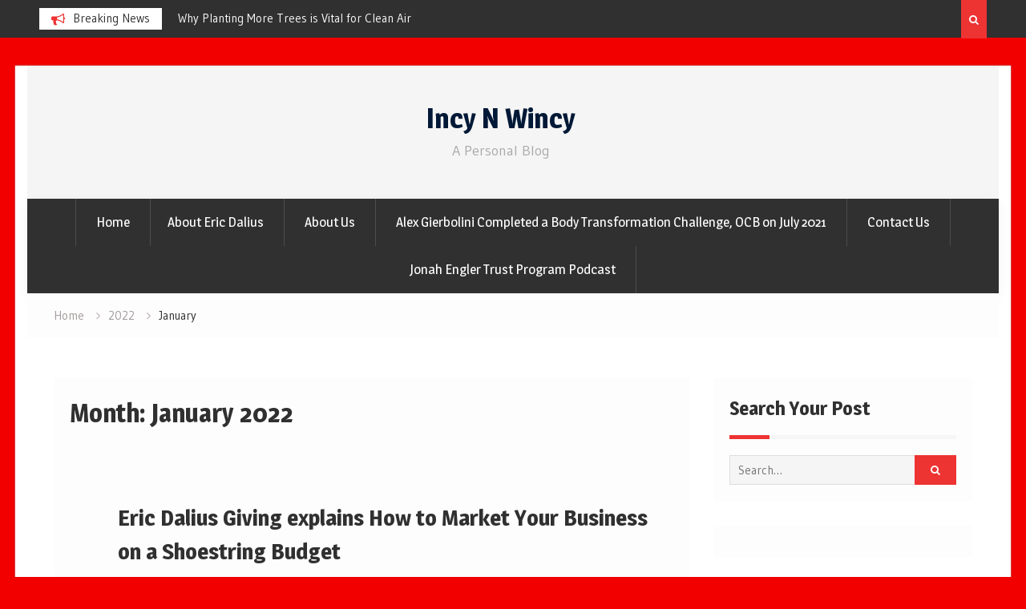

--- FILE ---
content_type: text/html; charset=UTF-8
request_url: https://incynwincy.com/2022/01/
body_size: 13000
content:
<!DOCTYPE html><html lang="en-US"><head>
			<meta charset="UTF-8">
		<meta name="viewport" content="width=device-width, initial-scale=1">
		<link rel="profile" href="http://gmpg.org/xfn/11">
		
<meta name='robots' content='noindex, follow' />

	<!-- This site is optimized with the Yoast SEO plugin v26.7 - https://yoast.com/wordpress/plugins/seo/ -->
	<title>January 2022 - Incy N Wincy</title>
	<meta property="og:locale" content="en_US" />
	<meta property="og:type" content="website" />
	<meta property="og:title" content="January 2022 - Incy N Wincy" />
	<meta property="og:url" content="https://incynwincy.com/2022/01/" />
	<meta property="og:site_name" content="Incy N Wincy" />
	<meta name="twitter:card" content="summary_large_image" />
	<script type="application/ld+json" class="yoast-schema-graph">{"@context":"https://schema.org","@graph":[{"@type":"CollectionPage","@id":"https://incynwincy.com/2022/01/","url":"https://incynwincy.com/2022/01/","name":"January 2022 - Incy N Wincy","isPartOf":{"@id":"https://incynwincy.com/#website"},"breadcrumb":{"@id":"https://incynwincy.com/2022/01/#breadcrumb"},"inLanguage":"en-US"},{"@type":"BreadcrumbList","@id":"https://incynwincy.com/2022/01/#breadcrumb","itemListElement":[{"@type":"ListItem","position":1,"name":"Home","item":"https://incynwincy.com/"},{"@type":"ListItem","position":2,"name":"Archives for January 2022"}]},{"@type":"WebSite","@id":"https://incynwincy.com/#website","url":"https://incynwincy.com/","name":"Incy N Wincy","description":"A Personal Blog","potentialAction":[{"@type":"SearchAction","target":{"@type":"EntryPoint","urlTemplate":"https://incynwincy.com/?s={search_term_string}"},"query-input":{"@type":"PropertyValueSpecification","valueRequired":true,"valueName":"search_term_string"}}],"inLanguage":"en-US"}]}</script>
	<!-- / Yoast SEO plugin. -->


<link rel='dns-prefetch' href='//www.googletagmanager.com' />
<link rel='dns-prefetch' href='//fonts.googleapis.com' />
<link rel='dns-prefetch' href='//pagead2.googlesyndication.com' />
<link rel="alternate" type="application/rss+xml" title="Incy N Wincy &raquo; Feed" href="https://incynwincy.com/feed/" />
<link rel="alternate" type="application/rss+xml" title="Incy N Wincy &raquo; Comments Feed" href="https://incynwincy.com/comments/feed/" />
<style id='wp-img-auto-sizes-contain-inline-css' type='text/css'>
img:is([sizes=auto i],[sizes^="auto," i]){contain-intrinsic-size:3000px 1500px}
/*# sourceURL=wp-img-auto-sizes-contain-inline-css */
</style>
<style id='wp-emoji-styles-inline-css' type='text/css'>

	img.wp-smiley, img.emoji {
		display: inline !important;
		border: none !important;
		box-shadow: none !important;
		height: 1em !important;
		width: 1em !important;
		margin: 0 0.07em !important;
		vertical-align: -0.1em !important;
		background: none !important;
		padding: 0 !important;
	}
/*# sourceURL=wp-emoji-styles-inline-css */
</style>
<style id='wp-block-library-inline-css' type='text/css'>
:root{--wp-block-synced-color:#7a00df;--wp-block-synced-color--rgb:122,0,223;--wp-bound-block-color:var(--wp-block-synced-color);--wp-editor-canvas-background:#ddd;--wp-admin-theme-color:#007cba;--wp-admin-theme-color--rgb:0,124,186;--wp-admin-theme-color-darker-10:#006ba1;--wp-admin-theme-color-darker-10--rgb:0,107,160.5;--wp-admin-theme-color-darker-20:#005a87;--wp-admin-theme-color-darker-20--rgb:0,90,135;--wp-admin-border-width-focus:2px}@media (min-resolution:192dpi){:root{--wp-admin-border-width-focus:1.5px}}.wp-element-button{cursor:pointer}:root .has-very-light-gray-background-color{background-color:#eee}:root .has-very-dark-gray-background-color{background-color:#313131}:root .has-very-light-gray-color{color:#eee}:root .has-very-dark-gray-color{color:#313131}:root .has-vivid-green-cyan-to-vivid-cyan-blue-gradient-background{background:linear-gradient(135deg,#00d084,#0693e3)}:root .has-purple-crush-gradient-background{background:linear-gradient(135deg,#34e2e4,#4721fb 50%,#ab1dfe)}:root .has-hazy-dawn-gradient-background{background:linear-gradient(135deg,#faaca8,#dad0ec)}:root .has-subdued-olive-gradient-background{background:linear-gradient(135deg,#fafae1,#67a671)}:root .has-atomic-cream-gradient-background{background:linear-gradient(135deg,#fdd79a,#004a59)}:root .has-nightshade-gradient-background{background:linear-gradient(135deg,#330968,#31cdcf)}:root .has-midnight-gradient-background{background:linear-gradient(135deg,#020381,#2874fc)}:root{--wp--preset--font-size--normal:16px;--wp--preset--font-size--huge:42px}.has-regular-font-size{font-size:1em}.has-larger-font-size{font-size:2.625em}.has-normal-font-size{font-size:var(--wp--preset--font-size--normal)}.has-huge-font-size{font-size:var(--wp--preset--font-size--huge)}.has-text-align-center{text-align:center}.has-text-align-left{text-align:left}.has-text-align-right{text-align:right}.has-fit-text{white-space:nowrap!important}#end-resizable-editor-section{display:none}.aligncenter{clear:both}.items-justified-left{justify-content:flex-start}.items-justified-center{justify-content:center}.items-justified-right{justify-content:flex-end}.items-justified-space-between{justify-content:space-between}.screen-reader-text{border:0;clip-path:inset(50%);height:1px;margin:-1px;overflow:hidden;padding:0;position:absolute;width:1px;word-wrap:normal!important}.screen-reader-text:focus{background-color:#ddd;clip-path:none;color:#444;display:block;font-size:1em;height:auto;left:5px;line-height:normal;padding:15px 23px 14px;text-decoration:none;top:5px;width:auto;z-index:100000}html :where(.has-border-color){border-style:solid}html :where([style*=border-top-color]){border-top-style:solid}html :where([style*=border-right-color]){border-right-style:solid}html :where([style*=border-bottom-color]){border-bottom-style:solid}html :where([style*=border-left-color]){border-left-style:solid}html :where([style*=border-width]){border-style:solid}html :where([style*=border-top-width]){border-top-style:solid}html :where([style*=border-right-width]){border-right-style:solid}html :where([style*=border-bottom-width]){border-bottom-style:solid}html :where([style*=border-left-width]){border-left-style:solid}html :where(img[class*=wp-image-]){height:auto;max-width:100%}:where(figure){margin:0 0 1em}html :where(.is-position-sticky){--wp-admin--admin-bar--position-offset:var(--wp-admin--admin-bar--height,0px)}@media screen and (max-width:600px){html :where(.is-position-sticky){--wp-admin--admin-bar--position-offset:0px}}

/*# sourceURL=wp-block-library-inline-css */
</style><style id='wp-block-heading-inline-css' type='text/css'>
h1:where(.wp-block-heading).has-background,h2:where(.wp-block-heading).has-background,h3:where(.wp-block-heading).has-background,h4:where(.wp-block-heading).has-background,h5:where(.wp-block-heading).has-background,h6:where(.wp-block-heading).has-background{padding:1.25em 2.375em}h1.has-text-align-left[style*=writing-mode]:where([style*=vertical-lr]),h1.has-text-align-right[style*=writing-mode]:where([style*=vertical-rl]),h2.has-text-align-left[style*=writing-mode]:where([style*=vertical-lr]),h2.has-text-align-right[style*=writing-mode]:where([style*=vertical-rl]),h3.has-text-align-left[style*=writing-mode]:where([style*=vertical-lr]),h3.has-text-align-right[style*=writing-mode]:where([style*=vertical-rl]),h4.has-text-align-left[style*=writing-mode]:where([style*=vertical-lr]),h4.has-text-align-right[style*=writing-mode]:where([style*=vertical-rl]),h5.has-text-align-left[style*=writing-mode]:where([style*=vertical-lr]),h5.has-text-align-right[style*=writing-mode]:where([style*=vertical-rl]),h6.has-text-align-left[style*=writing-mode]:where([style*=vertical-lr]),h6.has-text-align-right[style*=writing-mode]:where([style*=vertical-rl]){rotate:180deg}
/*# sourceURL=https://incynwincy.com/wp-includes/blocks/heading/style.min.css */
</style>
<style id='wp-block-list-inline-css' type='text/css'>
ol,ul{box-sizing:border-box}:root :where(.wp-block-list.has-background){padding:1.25em 2.375em}
/*# sourceURL=https://incynwincy.com/wp-includes/blocks/list/style.min.css */
</style>
<style id='wp-block-group-inline-css' type='text/css'>
.wp-block-group{box-sizing:border-box}:where(.wp-block-group.wp-block-group-is-layout-constrained){position:relative}
/*# sourceURL=https://incynwincy.com/wp-includes/blocks/group/style.min.css */
</style>
<style id='wp-block-paragraph-inline-css' type='text/css'>
.is-small-text{font-size:.875em}.is-regular-text{font-size:1em}.is-large-text{font-size:2.25em}.is-larger-text{font-size:3em}.has-drop-cap:not(:focus):first-letter{float:left;font-size:8.4em;font-style:normal;font-weight:100;line-height:.68;margin:.05em .1em 0 0;text-transform:uppercase}body.rtl .has-drop-cap:not(:focus):first-letter{float:none;margin-left:.1em}p.has-drop-cap.has-background{overflow:hidden}:root :where(p.has-background){padding:1.25em 2.375em}:where(p.has-text-color:not(.has-link-color)) a{color:inherit}p.has-text-align-left[style*="writing-mode:vertical-lr"],p.has-text-align-right[style*="writing-mode:vertical-rl"]{rotate:180deg}
/*# sourceURL=https://incynwincy.com/wp-includes/blocks/paragraph/style.min.css */
</style>
<style id='global-styles-inline-css' type='text/css'>
:root{--wp--preset--aspect-ratio--square: 1;--wp--preset--aspect-ratio--4-3: 4/3;--wp--preset--aspect-ratio--3-4: 3/4;--wp--preset--aspect-ratio--3-2: 3/2;--wp--preset--aspect-ratio--2-3: 2/3;--wp--preset--aspect-ratio--16-9: 16/9;--wp--preset--aspect-ratio--9-16: 9/16;--wp--preset--color--black: #000000;--wp--preset--color--cyan-bluish-gray: #abb8c3;--wp--preset--color--white: #ffffff;--wp--preset--color--pale-pink: #f78da7;--wp--preset--color--vivid-red: #cf2e2e;--wp--preset--color--luminous-vivid-orange: #ff6900;--wp--preset--color--luminous-vivid-amber: #fcb900;--wp--preset--color--light-green-cyan: #7bdcb5;--wp--preset--color--vivid-green-cyan: #00d084;--wp--preset--color--pale-cyan-blue: #8ed1fc;--wp--preset--color--vivid-cyan-blue: #0693e3;--wp--preset--color--vivid-purple: #9b51e0;--wp--preset--gradient--vivid-cyan-blue-to-vivid-purple: linear-gradient(135deg,rgb(6,147,227) 0%,rgb(155,81,224) 100%);--wp--preset--gradient--light-green-cyan-to-vivid-green-cyan: linear-gradient(135deg,rgb(122,220,180) 0%,rgb(0,208,130) 100%);--wp--preset--gradient--luminous-vivid-amber-to-luminous-vivid-orange: linear-gradient(135deg,rgb(252,185,0) 0%,rgb(255,105,0) 100%);--wp--preset--gradient--luminous-vivid-orange-to-vivid-red: linear-gradient(135deg,rgb(255,105,0) 0%,rgb(207,46,46) 100%);--wp--preset--gradient--very-light-gray-to-cyan-bluish-gray: linear-gradient(135deg,rgb(238,238,238) 0%,rgb(169,184,195) 100%);--wp--preset--gradient--cool-to-warm-spectrum: linear-gradient(135deg,rgb(74,234,220) 0%,rgb(151,120,209) 20%,rgb(207,42,186) 40%,rgb(238,44,130) 60%,rgb(251,105,98) 80%,rgb(254,248,76) 100%);--wp--preset--gradient--blush-light-purple: linear-gradient(135deg,rgb(255,206,236) 0%,rgb(152,150,240) 100%);--wp--preset--gradient--blush-bordeaux: linear-gradient(135deg,rgb(254,205,165) 0%,rgb(254,45,45) 50%,rgb(107,0,62) 100%);--wp--preset--gradient--luminous-dusk: linear-gradient(135deg,rgb(255,203,112) 0%,rgb(199,81,192) 50%,rgb(65,88,208) 100%);--wp--preset--gradient--pale-ocean: linear-gradient(135deg,rgb(255,245,203) 0%,rgb(182,227,212) 50%,rgb(51,167,181) 100%);--wp--preset--gradient--electric-grass: linear-gradient(135deg,rgb(202,248,128) 0%,rgb(113,206,126) 100%);--wp--preset--gradient--midnight: linear-gradient(135deg,rgb(2,3,129) 0%,rgb(40,116,252) 100%);--wp--preset--font-size--small: 13px;--wp--preset--font-size--medium: 20px;--wp--preset--font-size--large: 36px;--wp--preset--font-size--x-large: 42px;--wp--preset--spacing--20: 0.44rem;--wp--preset--spacing--30: 0.67rem;--wp--preset--spacing--40: 1rem;--wp--preset--spacing--50: 1.5rem;--wp--preset--spacing--60: 2.25rem;--wp--preset--spacing--70: 3.38rem;--wp--preset--spacing--80: 5.06rem;--wp--preset--shadow--natural: 6px 6px 9px rgba(0, 0, 0, 0.2);--wp--preset--shadow--deep: 12px 12px 50px rgba(0, 0, 0, 0.4);--wp--preset--shadow--sharp: 6px 6px 0px rgba(0, 0, 0, 0.2);--wp--preset--shadow--outlined: 6px 6px 0px -3px rgb(255, 255, 255), 6px 6px rgb(0, 0, 0);--wp--preset--shadow--crisp: 6px 6px 0px rgb(0, 0, 0);}:where(.is-layout-flex){gap: 0.5em;}:where(.is-layout-grid){gap: 0.5em;}body .is-layout-flex{display: flex;}.is-layout-flex{flex-wrap: wrap;align-items: center;}.is-layout-flex > :is(*, div){margin: 0;}body .is-layout-grid{display: grid;}.is-layout-grid > :is(*, div){margin: 0;}:where(.wp-block-columns.is-layout-flex){gap: 2em;}:where(.wp-block-columns.is-layout-grid){gap: 2em;}:where(.wp-block-post-template.is-layout-flex){gap: 1.25em;}:where(.wp-block-post-template.is-layout-grid){gap: 1.25em;}.has-black-color{color: var(--wp--preset--color--black) !important;}.has-cyan-bluish-gray-color{color: var(--wp--preset--color--cyan-bluish-gray) !important;}.has-white-color{color: var(--wp--preset--color--white) !important;}.has-pale-pink-color{color: var(--wp--preset--color--pale-pink) !important;}.has-vivid-red-color{color: var(--wp--preset--color--vivid-red) !important;}.has-luminous-vivid-orange-color{color: var(--wp--preset--color--luminous-vivid-orange) !important;}.has-luminous-vivid-amber-color{color: var(--wp--preset--color--luminous-vivid-amber) !important;}.has-light-green-cyan-color{color: var(--wp--preset--color--light-green-cyan) !important;}.has-vivid-green-cyan-color{color: var(--wp--preset--color--vivid-green-cyan) !important;}.has-pale-cyan-blue-color{color: var(--wp--preset--color--pale-cyan-blue) !important;}.has-vivid-cyan-blue-color{color: var(--wp--preset--color--vivid-cyan-blue) !important;}.has-vivid-purple-color{color: var(--wp--preset--color--vivid-purple) !important;}.has-black-background-color{background-color: var(--wp--preset--color--black) !important;}.has-cyan-bluish-gray-background-color{background-color: var(--wp--preset--color--cyan-bluish-gray) !important;}.has-white-background-color{background-color: var(--wp--preset--color--white) !important;}.has-pale-pink-background-color{background-color: var(--wp--preset--color--pale-pink) !important;}.has-vivid-red-background-color{background-color: var(--wp--preset--color--vivid-red) !important;}.has-luminous-vivid-orange-background-color{background-color: var(--wp--preset--color--luminous-vivid-orange) !important;}.has-luminous-vivid-amber-background-color{background-color: var(--wp--preset--color--luminous-vivid-amber) !important;}.has-light-green-cyan-background-color{background-color: var(--wp--preset--color--light-green-cyan) !important;}.has-vivid-green-cyan-background-color{background-color: var(--wp--preset--color--vivid-green-cyan) !important;}.has-pale-cyan-blue-background-color{background-color: var(--wp--preset--color--pale-cyan-blue) !important;}.has-vivid-cyan-blue-background-color{background-color: var(--wp--preset--color--vivid-cyan-blue) !important;}.has-vivid-purple-background-color{background-color: var(--wp--preset--color--vivid-purple) !important;}.has-black-border-color{border-color: var(--wp--preset--color--black) !important;}.has-cyan-bluish-gray-border-color{border-color: var(--wp--preset--color--cyan-bluish-gray) !important;}.has-white-border-color{border-color: var(--wp--preset--color--white) !important;}.has-pale-pink-border-color{border-color: var(--wp--preset--color--pale-pink) !important;}.has-vivid-red-border-color{border-color: var(--wp--preset--color--vivid-red) !important;}.has-luminous-vivid-orange-border-color{border-color: var(--wp--preset--color--luminous-vivid-orange) !important;}.has-luminous-vivid-amber-border-color{border-color: var(--wp--preset--color--luminous-vivid-amber) !important;}.has-light-green-cyan-border-color{border-color: var(--wp--preset--color--light-green-cyan) !important;}.has-vivid-green-cyan-border-color{border-color: var(--wp--preset--color--vivid-green-cyan) !important;}.has-pale-cyan-blue-border-color{border-color: var(--wp--preset--color--pale-cyan-blue) !important;}.has-vivid-cyan-blue-border-color{border-color: var(--wp--preset--color--vivid-cyan-blue) !important;}.has-vivid-purple-border-color{border-color: var(--wp--preset--color--vivid-purple) !important;}.has-vivid-cyan-blue-to-vivid-purple-gradient-background{background: var(--wp--preset--gradient--vivid-cyan-blue-to-vivid-purple) !important;}.has-light-green-cyan-to-vivid-green-cyan-gradient-background{background: var(--wp--preset--gradient--light-green-cyan-to-vivid-green-cyan) !important;}.has-luminous-vivid-amber-to-luminous-vivid-orange-gradient-background{background: var(--wp--preset--gradient--luminous-vivid-amber-to-luminous-vivid-orange) !important;}.has-luminous-vivid-orange-to-vivid-red-gradient-background{background: var(--wp--preset--gradient--luminous-vivid-orange-to-vivid-red) !important;}.has-very-light-gray-to-cyan-bluish-gray-gradient-background{background: var(--wp--preset--gradient--very-light-gray-to-cyan-bluish-gray) !important;}.has-cool-to-warm-spectrum-gradient-background{background: var(--wp--preset--gradient--cool-to-warm-spectrum) !important;}.has-blush-light-purple-gradient-background{background: var(--wp--preset--gradient--blush-light-purple) !important;}.has-blush-bordeaux-gradient-background{background: var(--wp--preset--gradient--blush-bordeaux) !important;}.has-luminous-dusk-gradient-background{background: var(--wp--preset--gradient--luminous-dusk) !important;}.has-pale-ocean-gradient-background{background: var(--wp--preset--gradient--pale-ocean) !important;}.has-electric-grass-gradient-background{background: var(--wp--preset--gradient--electric-grass) !important;}.has-midnight-gradient-background{background: var(--wp--preset--gradient--midnight) !important;}.has-small-font-size{font-size: var(--wp--preset--font-size--small) !important;}.has-medium-font-size{font-size: var(--wp--preset--font-size--medium) !important;}.has-large-font-size{font-size: var(--wp--preset--font-size--large) !important;}.has-x-large-font-size{font-size: var(--wp--preset--font-size--x-large) !important;}
/*# sourceURL=global-styles-inline-css */
</style>
<style id='core-block-supports-inline-css' type='text/css'>
.wp-container-core-group-is-layout-17aaff53{flex-direction:column;align-items:center;justify-content:flex-end;}
/*# sourceURL=core-block-supports-inline-css */
</style>

<style id='classic-theme-styles-inline-css' type='text/css'>
/*! This file is auto-generated */
.wp-block-button__link{color:#fff;background-color:#32373c;border-radius:9999px;box-shadow:none;text-decoration:none;padding:calc(.667em + 2px) calc(1.333em + 2px);font-size:1.125em}.wp-block-file__button{background:#32373c;color:#fff;text-decoration:none}
/*# sourceURL=/wp-includes/css/classic-themes.min.css */
</style>
<link rel='stylesheet' id='font-awesome-css' href='https://incynwincy.com/wp-content/themes/magazine-point/vendors/font-awesome/css/font-awesome.min.css?ver=4.7.0' type='text/css' media='all' />
<link rel='stylesheet' id='magazine-point-google-fonts-css' href='https://fonts.googleapis.com/css?family=Magra%3A400%2C700%7CGudea%3A100%2C400%2C500%2C600&#038;subset=latin%2Clatin-ext' type='text/css' media='all' />
<link rel='stylesheet' id='jquery-sidr-css' href='https://incynwincy.com/wp-content/themes/magazine-point/vendors/sidr/css/jquery.sidr.dark.min.css?ver=2.2.1' type='text/css' media='all' />
<link rel='stylesheet' id='jquery-slick-css' href='https://incynwincy.com/wp-content/themes/magazine-point/vendors/slick/slick.min.css?ver=1.5.9' type='text/css' media='all' />
<link rel='stylesheet' id='magazine-point-style-css' href='https://incynwincy.com/wp-content/themes/magazine-point/style.css?ver=2.0.2' type='text/css' media='all' />
<script type="text/javascript" src="https://incynwincy.com/wp-includes/js/jquery/jquery.min.js?ver=3.7.1" id="jquery-core-js"></script>
<script type="text/javascript" src="https://incynwincy.com/wp-includes/js/jquery/jquery-migrate.min.js?ver=3.4.1" id="jquery-migrate-js"></script>

<!-- Google tag (gtag.js) snippet added by Site Kit -->
<!-- Google Analytics snippet added by Site Kit -->
<script type="text/javascript" src="https://www.googletagmanager.com/gtag/js?id=G-VGH2W0H1XY" id="google_gtagjs-js" async></script>
<script type="text/javascript" id="google_gtagjs-js-after">
/* <![CDATA[ */
window.dataLayer = window.dataLayer || [];function gtag(){dataLayer.push(arguments);}
gtag("set","linker",{"domains":["incynwincy.com"]});
gtag("js", new Date());
gtag("set", "developer_id.dZTNiMT", true);
gtag("config", "G-VGH2W0H1XY");
//# sourceURL=google_gtagjs-js-after
/* ]]> */
</script>
<link rel="https://api.w.org/" href="https://incynwincy.com/wp-json/" /><link rel="EditURI" type="application/rsd+xml" title="RSD" href="https://incynwincy.com/xmlrpc.php?rsd" />
<meta name="generator" content="WordPress 6.9" />
<meta name="generator" content="Site Kit by Google 1.170.0" />
<!-- Google AdSense meta tags added by Site Kit -->
<meta name="google-adsense-platform-account" content="ca-host-pub-2644536267352236">
<meta name="google-adsense-platform-domain" content="sitekit.withgoogle.com">
<!-- End Google AdSense meta tags added by Site Kit -->
<style type="text/css" id="custom-background-css">
body.custom-background { background-color: #f20000; }
</style>
	
<!-- Google AdSense snippet added by Site Kit -->
<script type="text/javascript" async="async" src="https://pagead2.googlesyndication.com/pagead/js/adsbygoogle.js?client=ca-pub-3951450371753723&amp;host=ca-host-pub-2644536267352236" crossorigin="anonymous"></script>

<!-- End Google AdSense snippet added by Site Kit -->
<link rel="icon" href="https://incynwincy.com/wp-content/uploads/2019/11/cropped-cropped-family-2789668_960_720-1-32x32.png" sizes="32x32" />
<link rel="icon" href="https://incynwincy.com/wp-content/uploads/2019/11/cropped-cropped-family-2789668_960_720-1-192x192.png" sizes="192x192" />
<link rel="apple-touch-icon" href="https://incynwincy.com/wp-content/uploads/2019/11/cropped-cropped-family-2789668_960_720-1-180x180.png" />
<meta name="msapplication-TileImage" content="https://incynwincy.com/wp-content/uploads/2019/11/cropped-cropped-family-2789668_960_720-1-270x270.png" />
	<script async src="https://pagead2.googlesyndication.com/pagead/js/adsbygoogle.js?client=ca-pub-3951450371753723"
     crossorigin="anonymous"></script>
</head>

<body class="archive date custom-background wp-theme-magazine-point site-layout-boxed global-layout-right-sidebar header-ads-disabled">

			<div id="tophead">
			<div class="container">
				
		<div class="top-news">
							<span class="top-news-title">Breaking News</span>
													<div id="notice-ticker">
					<div class="notice-inner-wrap">
						<div class="breaking-news-list">
															<div><a href="https://incynwincy.com/why-trees-are-natures-air-purifiers/">Why Trees Are Nature&#8217;s Air Purifiers</a></div>
															<div><a href="https://incynwincy.com/why-planting-more-trees-is-vital-for-clean-air/">Why Planting More Trees is Vital for Clean Air</a></div>
															<div><a href="https://incynwincy.com/the-urgency-of-planting-more-trees-for-cleaner-air-and-a-healthier-future/">The Urgency of Planting More Trees for Cleaner Air and a Healthier Future</a></div>
															<div><a href="https://incynwincy.com/the-top-10-trees-that-are-best-at-filtering-the-air/">The Top 10 Trees That Are Best at Filtering the Air</a></div>
																				</div><!-- .breaking-news-list -->
					</div> <!-- .notice-inner-wrap -->
				</div><!-- #notice-ticker -->

			
		</div> <!--.top-news -->
						<div class="right-tophead">
											<div class="header-search-box">
							<a href="#" class="search-icon"><i class="fa fa-search"></i></a>
							<div class="search-box-wrap">
								<form role="search" method="get" class="search-form" action="https://incynwincy.com/">
			<label>
			<span class="screen-reader-text">Search for:</span>
			<input type="search" class="search-field" placeholder="Search&hellip;" value="" name="s" title="Search for:" />
			</label>
			<input type="submit" class="search-submit" value="&#xf002;" /></form>							</div>
						</div> <!-- .header-search-box -->
					
									</div><!-- .right-head -->
			</div> <!-- .container -->
		</div><!--  #tophead -->
		<div id="page" class="hfeed site"><a class="skip-link screen-reader-text" href="#content">Skip to content</a>		<a id="mobile-trigger" href="#mob-menu"><i class="fa fa-list-ul" aria-hidden="true"></i></a>
		<div id="mob-menu">
			<ul><li><a href="https://incynwincy.com/">Home</a></li><li class="page_item page-item-1043"><a href="https://incynwincy.com/eric-dalius-a-true-visionary-and-performer-with-a-heart-of-gold/">About Eric Dalius</a></li>
<li class="page_item page-item-11"><a href="https://incynwincy.com/about-us-incy-n-wincy-a-personal-blog/">About Us</a></li>
<li class="page_item page-item-1511"><a href="https://incynwincy.com/alex-gierbolini-completed-a-body-transformation-challenge-ocb-on-july-2021/">Alex Gierbolini Completed a Body Transformation Challenge, OCB on July 2021</a></li>
<li class="page_item page-item-13"><a href="https://incynwincy.com/contact-us-incy-n-wincy/">Contact Us</a></li>
<li class="page_item page-item-1500"><a href="https://incynwincy.com/jonah-engler-trust-program-podcast/">Jonah Engler Trust Program Podcast</a></li>
</ul>		</div>
		
	<header id="masthead" class="site-header" role="banner"><div class="container">				<div class="site-branding">

			
						
							<div id="site-identity">
																		<p class="site-title"><a href="https://incynwincy.com/" rel="home">Incy N Wincy</a></p>
											
											<p class="site-description">A Personal Blog</p>
									</div><!-- #site-identity -->
			
		</div><!-- .site-branding -->
				</div><!-- .container --></header><!-- #masthead -->		<div id="main-nav" class="clear-fix main-nav">
			<div class="container">
			<nav id="site-navigation" class="main-navigation" role="navigation">
				<div class="wrap-menu-content">
					<ul><li><a href="https://incynwincy.com/">Home</a></li><li class="page_item page-item-1043"><a href="https://incynwincy.com/eric-dalius-a-true-visionary-and-performer-with-a-heart-of-gold/">About Eric Dalius</a></li>
<li class="page_item page-item-11"><a href="https://incynwincy.com/about-us-incy-n-wincy-a-personal-blog/">About Us</a></li>
<li class="page_item page-item-1511"><a href="https://incynwincy.com/alex-gierbolini-completed-a-body-transformation-challenge-ocb-on-july-2021/">Alex Gierbolini Completed a Body Transformation Challenge, OCB on July 2021</a></li>
<li class="page_item page-item-13"><a href="https://incynwincy.com/contact-us-incy-n-wincy/">Contact Us</a></li>
<li class="page_item page-item-1500"><a href="https://incynwincy.com/jonah-engler-trust-program-podcast/">Jonah Engler Trust Program Podcast</a></li>
</ul>				</div><!-- .wrap-menu-content -->
			</nav><!-- #site-navigation -->
			</div><!-- .container -->
		</div><!-- #main-nav -->
			<div id="breadcrumb"><div class="container"><div role="navigation" aria-label="Breadcrumbs" class="breadcrumb-trail breadcrumbs" itemprop="breadcrumb"><ul class="trail-items" itemscope itemtype="http://schema.org/BreadcrumbList"><meta name="numberOfItems" content="3" /><meta name="itemListOrder" content="Ascending" /><li itemprop="itemListElement" itemscope itemtype="http://schema.org/ListItem" class="trail-item trail-begin"><a href="https://incynwincy.com/" rel="home" itemprop="item"><span itemprop="name">Home</span></a><meta itemprop="position" content="1" /></li><li itemprop="itemListElement" itemscope itemtype="http://schema.org/ListItem" class="trail-item"><a href="https://incynwincy.com/2022/" itemprop="item"><span itemprop="name">2022</span></a><meta itemprop="position" content="2" /></li><li itemprop="itemListElement" itemscope itemtype="http://schema.org/ListItem" class="trail-item trail-end"><span itemprop="item"><span itemprop="name">January</span></span><meta itemprop="position" content="3" /></li></ul></div></div><!-- .container --></div><!-- #breadcrumb -->		<div id="content" class="site-content">
				    <div class="container">
		    <div class="inner-wrapper">
		    	
	<div id="primary" class="content-area">
		<main id="main" class="site-main" role="main">

		
			<header class="page-header">
				<h1 class="page-title">Month: <span>January 2022</span></h1>			</header><!-- .page-header -->

						
				
<article id="post-1485" class="post-1485 post type-post status-publish format-standard hentry category-eric-dalius-giving tag-eric-dalius-giving">
		
	<div class="article-wrapper img-aligncenter">
		<header class="entry-header">
			<h2 class="entry-title"><a href="https://incynwincy.com/eric-dalius-giving-explains-how-to-market-your-business-on-a-shoestring-budget/" rel="bookmark">Eric Dalius Giving explains How to Market Your Business on a Shoestring Budget</a></h2>						<div class="entry-meta">
				<span class="posted-on"><a href="https://incynwincy.com/eric-dalius-giving-explains-how-to-market-your-business-on-a-shoestring-budget/" rel="bookmark"><time class="entry-date published" datetime="2022-01-22T15:53:40+05:30">January 22, 2022</time><time class="updated" datetime="2022-01-22T15:53:42+05:30">January 22, 2022</time></a></span><span class="byline"> <span class="author vcard"><a class="url fn n" href="https://incynwincy.com/author/admin/">admin</a></span></span><span class="cat-links"><a href="https://incynwincy.com/category/eric-dalius-giving/" rel="category tag">Eric Dalius Giving</a></span>			</div>
					</header><!-- .entry-header -->

		<div class="entry-content">
			
							<p>I was the first person in the room to claim my free ticket when I saw &#8220;marketing on a shoestring budget&#8221; in the newspaper&#8217;s event listing page says Eric Dalius Giving. My small business, which is still incredibly young, really&hellip;</p>
					</div><!-- .entry-content -->

		<footer class="entry-footer entry-meta">
			<span class="tags-links"><a href="https://incynwincy.com/tag/eric-dalius-giving/" rel="tag">Eric Dalius Giving</a></span>		</footer><!-- .entry-footer -->
	</div> <!-- .article-wrapper -->
</article><!-- #post-## -->

			
				
<article id="post-1482" class="post-1482 post type-post status-publish format-standard hentry category-michael-osland tag-michael-osland">
		
	<div class="article-wrapper img-aligncenter">
		<header class="entry-header">
			<h2 class="entry-title"><a href="https://incynwincy.com/michael-osland-the-health-dangers-of-steroid-use-and-why-you-should-avoid-them-at-all-costs/" rel="bookmark">Michael Osland- The Health Dangers Of Steroid Use And Why You Should Avoid Them At All Costs!</a></h2>						<div class="entry-meta">
				<span class="posted-on"><a href="https://incynwincy.com/michael-osland-the-health-dangers-of-steroid-use-and-why-you-should-avoid-them-at-all-costs/" rel="bookmark"><time class="entry-date published" datetime="2022-01-18T20:29:25+05:30">January 18, 2022</time><time class="updated" datetime="2022-01-18T20:29:28+05:30">January 18, 2022</time></a></span><span class="byline"> <span class="author vcard"><a class="url fn n" href="https://incynwincy.com/author/admin/">admin</a></span></span><span class="cat-links"><a href="https://incynwincy.com/category/michael-osland/" rel="category tag">Michael Osland</a></span>			</div>
					</header><!-- .entry-header -->

		<div class="entry-content">
			
							<p>When I was a young man, I had the typical mindset of all male teens and thought that by adding muscle and changing my physique it would automatically bring me success with women explains Michael Osland. Today we live in&hellip;</p>
					</div><!-- .entry-content -->

		<footer class="entry-footer entry-meta">
			<span class="tags-links"><a href="https://incynwincy.com/tag/michael-osland/" rel="tag">Michael Osland</a></span>		</footer><!-- .entry-footer -->
	</div> <!-- .article-wrapper -->
</article><!-- #post-## -->

			
				
<article id="post-1479" class="post-1479 post type-post status-publish format-standard hentry category-michael-osland tag-michael-osland">
		
	<div class="article-wrapper img-aligncenter">
		<header class="entry-header">
			<h2 class="entry-title"><a href="https://incynwincy.com/michael-osland-whats-going-on-with-terry-crews-and-his-workout-routine/" rel="bookmark">Michael Osland- What&#8217;s Going On With Terry Crews And His Workout Routine!</a></h2>						<div class="entry-meta">
				<span class="posted-on"><a href="https://incynwincy.com/michael-osland-whats-going-on-with-terry-crews-and-his-workout-routine/" rel="bookmark"><time class="entry-date published" datetime="2022-01-18T20:21:01+05:30">January 18, 2022</time><time class="updated" datetime="2022-01-18T20:21:04+05:30">January 18, 2022</time></a></span><span class="byline"> <span class="author vcard"><a class="url fn n" href="https://incynwincy.com/author/admin/">admin</a></span></span><span class="cat-links"><a href="https://incynwincy.com/category/michael-osland/" rel="category tag">Michael Osland</a></span>			</div>
					</header><!-- .entry-header -->

		<div class="entry-content">
			
							<p>What&#8217;s Going On With Terry Crews And His Workout Routine? Has Terry Lost Weight? Guys! We are so excited to share some of the latest news with you! If you follow Terry Crews on Instagram, you might see that he&hellip;</p>
					</div><!-- .entry-content -->

		<footer class="entry-footer entry-meta">
			<span class="tags-links"><a href="https://incynwincy.com/tag/michael-osland/" rel="tag">Michael Osland</a></span>		</footer><!-- .entry-footer -->
	</div> <!-- .article-wrapper -->
</article><!-- #post-## -->

			
		
		
		</main><!-- #main -->
	</div><!-- #primary -->


<div id="sidebar-primary" class="widget-area sidebar" role="complementary">
	<div class="sidebar-widget-wrapper">
					<aside id="search-2" class="widget widget_search"><h2 class="widget-title">Search Your Post</h2><form role="search" method="get" class="search-form" action="https://incynwincy.com/">
			<label>
			<span class="screen-reader-text">Search for:</span>
			<input type="search" class="search-field" placeholder="Search&hellip;" value="" name="s" title="Search for:" />
			</label>
			<input type="submit" class="search-submit" value="&#xf002;" /></form></aside><aside id="block-3" class="widget widget_block">
<div class="wp-block-group is-vertical is-content-justification-center is-layout-flex wp-container-core-group-is-layout-17aaff53 wp-block-group-is-layout-flex"></div>
</aside>
		<aside id="recent-posts-2" class="widget widget_recent_entries">
		<h2 class="widget-title">Recent Posts</h2>
		<ul>
											<li>
					<a href="https://incynwincy.com/why-trees-are-natures-air-purifiers/">Why Trees Are Nature&#8217;s Air Purifiers</a>
									</li>
											<li>
					<a href="https://incynwincy.com/why-planting-more-trees-is-vital-for-clean-air/">Why Planting More Trees is Vital for Clean Air</a>
									</li>
											<li>
					<a href="https://incynwincy.com/the-urgency-of-planting-more-trees-for-cleaner-air-and-a-healthier-future/">The Urgency of Planting More Trees for Cleaner Air and a Healthier Future</a>
									</li>
											<li>
					<a href="https://incynwincy.com/the-top-10-trees-that-are-best-at-filtering-the-air/">The Top 10 Trees That Are Best at Filtering the Air</a>
									</li>
											<li>
					<a href="https://incynwincy.com/the-surprising-ways-trees-can-help-clean-up-indoor-air-pollution/">The Surprising Ways Trees Can Help Clean Up Indoor Air Pollution</a>
									</li>
					</ul>

		</aside><aside id="archives-2" class="widget widget_archive"><h2 class="widget-title">Archives</h2>
			<ul>
					<li><a href='https://incynwincy.com/2023/04/'>April 2023</a></li>
	<li><a href='https://incynwincy.com/2023/03/'>March 2023</a></li>
	<li><a href='https://incynwincy.com/2022/06/'>June 2022</a></li>
	<li><a href='https://incynwincy.com/2022/04/'>April 2022</a></li>
	<li><a href='https://incynwincy.com/2022/01/' aria-current="page">January 2022</a></li>
	<li><a href='https://incynwincy.com/2021/12/'>December 2021</a></li>
	<li><a href='https://incynwincy.com/2021/11/'>November 2021</a></li>
	<li><a href='https://incynwincy.com/2021/10/'>October 2021</a></li>
	<li><a href='https://incynwincy.com/2021/09/'>September 2021</a></li>
	<li><a href='https://incynwincy.com/2021/08/'>August 2021</a></li>
	<li><a href='https://incynwincy.com/2021/07/'>July 2021</a></li>
	<li><a href='https://incynwincy.com/2021/06/'>June 2021</a></li>
	<li><a href='https://incynwincy.com/2021/05/'>May 2021</a></li>
	<li><a href='https://incynwincy.com/2021/04/'>April 2021</a></li>
	<li><a href='https://incynwincy.com/2021/03/'>March 2021</a></li>
	<li><a href='https://incynwincy.com/2021/02/'>February 2021</a></li>
	<li><a href='https://incynwincy.com/2021/01/'>January 2021</a></li>
	<li><a href='https://incynwincy.com/2020/12/'>December 2020</a></li>
	<li><a href='https://incynwincy.com/2020/11/'>November 2020</a></li>
	<li><a href='https://incynwincy.com/2020/10/'>October 2020</a></li>
	<li><a href='https://incynwincy.com/2020/09/'>September 2020</a></li>
	<li><a href='https://incynwincy.com/2020/08/'>August 2020</a></li>
	<li><a href='https://incynwincy.com/2020/07/'>July 2020</a></li>
	<li><a href='https://incynwincy.com/2020/06/'>June 2020</a></li>
	<li><a href='https://incynwincy.com/2020/05/'>May 2020</a></li>
	<li><a href='https://incynwincy.com/2020/04/'>April 2020</a></li>
	<li><a href='https://incynwincy.com/2020/03/'>March 2020</a></li>
	<li><a href='https://incynwincy.com/2020/02/'>February 2020</a></li>
	<li><a href='https://incynwincy.com/2020/01/'>January 2020</a></li>
	<li><a href='https://incynwincy.com/2019/12/'>December 2019</a></li>
	<li><a href='https://incynwincy.com/2019/11/'>November 2019</a></li>
			</ul>

			</aside><aside id="custom_html-2" class="widget_text widget widget_custom_html"><h2 class="widget-title">Best Posts</h2><div class="textwidget custom-html-widget">
<br/>
<a href="https://incynwincy.com/autonomous-trucks-the-changes-they-will-make-in-supply-chains-by-benjamin-gordon/">Autonomous Trucks The Changes They Will Make in Supply Chains</a>
<br/>
<br/></div></aside>			</div> <!-- .sidebar-widget-wrapper -->
</div><!-- #sidebar-primary -->
		    </div><!-- .inner-wrapper -->
		    </div><!-- .container -->
		    		</div><!-- #content -->
		
	<footer id="colophon" class="site-footer" role="contentinfo"><div class="container">	
							<div class="copyright">
				Copyright &copy; All rights reserved.			</div>
				<div class="site-info">
			Magazine Point by <a target="_blank" rel="nofollow" href="https://axlethemes.com">Axle Themes</a>		</div>
			</div><!-- .container --></footer><!-- #colophon -->
</div><!-- #page --><a href="#page" class="scrollup" id="btn-scrollup"><i class="fa fa-angle-up"></i></a>
<script type="speculationrules">
{"prefetch":[{"source":"document","where":{"and":[{"href_matches":"/*"},{"not":{"href_matches":["/wp-*.php","/wp-admin/*","/wp-content/uploads/*","/wp-content/*","/wp-content/plugins/*","/wp-content/themes/magazine-point/*","/*\\?(.+)"]}},{"not":{"selector_matches":"a[rel~=\"nofollow\"]"}},{"not":{"selector_matches":".no-prefetch, .no-prefetch a"}}]},"eagerness":"conservative"}]}
</script>
<script type="text/javascript" src="https://incynwincy.com/wp-content/themes/magazine-point/js/skip-link-focus-fix.min.js?ver=20130115" id="magazine-point-skip-link-focus-fix-js"></script>
<script type="text/javascript" src="https://incynwincy.com/wp-content/themes/magazine-point/vendors/cycle2/js/jquery.cycle2.min.js?ver=2.1.6" id="jquery-cycle2-js"></script>
<script type="text/javascript" src="https://incynwincy.com/wp-content/themes/magazine-point/vendors/sidr/js/jquery.sidr.min.js?ver=2.2.1" id="jquery-sidr-js"></script>
<script type="text/javascript" src="https://incynwincy.com/wp-content/themes/magazine-point/vendors/slick/slick.min.js?ver=1.5.9" id="jquery-slick-js"></script>
<script type="text/javascript" src="https://incynwincy.com/wp-content/themes/magazine-point/js/custom.min.js?ver=2.0.2" id="magazine-point-custom-js"></script>
<script id="wp-emoji-settings" type="application/json">
{"baseUrl":"https://s.w.org/images/core/emoji/17.0.2/72x72/","ext":".png","svgUrl":"https://s.w.org/images/core/emoji/17.0.2/svg/","svgExt":".svg","source":{"concatemoji":"https://incynwincy.com/wp-includes/js/wp-emoji-release.min.js?ver=6.9"}}
</script>
<script type="module">
/* <![CDATA[ */
/*! This file is auto-generated */
const a=JSON.parse(document.getElementById("wp-emoji-settings").textContent),o=(window._wpemojiSettings=a,"wpEmojiSettingsSupports"),s=["flag","emoji"];function i(e){try{var t={supportTests:e,timestamp:(new Date).valueOf()};sessionStorage.setItem(o,JSON.stringify(t))}catch(e){}}function c(e,t,n){e.clearRect(0,0,e.canvas.width,e.canvas.height),e.fillText(t,0,0);t=new Uint32Array(e.getImageData(0,0,e.canvas.width,e.canvas.height).data);e.clearRect(0,0,e.canvas.width,e.canvas.height),e.fillText(n,0,0);const a=new Uint32Array(e.getImageData(0,0,e.canvas.width,e.canvas.height).data);return t.every((e,t)=>e===a[t])}function p(e,t){e.clearRect(0,0,e.canvas.width,e.canvas.height),e.fillText(t,0,0);var n=e.getImageData(16,16,1,1);for(let e=0;e<n.data.length;e++)if(0!==n.data[e])return!1;return!0}function u(e,t,n,a){switch(t){case"flag":return n(e,"\ud83c\udff3\ufe0f\u200d\u26a7\ufe0f","\ud83c\udff3\ufe0f\u200b\u26a7\ufe0f")?!1:!n(e,"\ud83c\udde8\ud83c\uddf6","\ud83c\udde8\u200b\ud83c\uddf6")&&!n(e,"\ud83c\udff4\udb40\udc67\udb40\udc62\udb40\udc65\udb40\udc6e\udb40\udc67\udb40\udc7f","\ud83c\udff4\u200b\udb40\udc67\u200b\udb40\udc62\u200b\udb40\udc65\u200b\udb40\udc6e\u200b\udb40\udc67\u200b\udb40\udc7f");case"emoji":return!a(e,"\ud83e\u1fac8")}return!1}function f(e,t,n,a){let r;const o=(r="undefined"!=typeof WorkerGlobalScope&&self instanceof WorkerGlobalScope?new OffscreenCanvas(300,150):document.createElement("canvas")).getContext("2d",{willReadFrequently:!0}),s=(o.textBaseline="top",o.font="600 32px Arial",{});return e.forEach(e=>{s[e]=t(o,e,n,a)}),s}function r(e){var t=document.createElement("script");t.src=e,t.defer=!0,document.head.appendChild(t)}a.supports={everything:!0,everythingExceptFlag:!0},new Promise(t=>{let n=function(){try{var e=JSON.parse(sessionStorage.getItem(o));if("object"==typeof e&&"number"==typeof e.timestamp&&(new Date).valueOf()<e.timestamp+604800&&"object"==typeof e.supportTests)return e.supportTests}catch(e){}return null}();if(!n){if("undefined"!=typeof Worker&&"undefined"!=typeof OffscreenCanvas&&"undefined"!=typeof URL&&URL.createObjectURL&&"undefined"!=typeof Blob)try{var e="postMessage("+f.toString()+"("+[JSON.stringify(s),u.toString(),c.toString(),p.toString()].join(",")+"));",a=new Blob([e],{type:"text/javascript"});const r=new Worker(URL.createObjectURL(a),{name:"wpTestEmojiSupports"});return void(r.onmessage=e=>{i(n=e.data),r.terminate(),t(n)})}catch(e){}i(n=f(s,u,c,p))}t(n)}).then(e=>{for(const n in e)a.supports[n]=e[n],a.supports.everything=a.supports.everything&&a.supports[n],"flag"!==n&&(a.supports.everythingExceptFlag=a.supports.everythingExceptFlag&&a.supports[n]);var t;a.supports.everythingExceptFlag=a.supports.everythingExceptFlag&&!a.supports.flag,a.supports.everything||((t=a.source||{}).concatemoji?r(t.concatemoji):t.wpemoji&&t.twemoji&&(r(t.twemoji),r(t.wpemoji)))});
//# sourceURL=https://incynwincy.com/wp-includes/js/wp-emoji-loader.min.js
/* ]]> */
</script>
</body>
</html>


--- FILE ---
content_type: text/html; charset=utf-8
request_url: https://www.google.com/recaptcha/api2/aframe
body_size: 267
content:
<!DOCTYPE HTML><html><head><meta http-equiv="content-type" content="text/html; charset=UTF-8"></head><body><script nonce="75oQZGi8QSj3ixDv_lf5hQ">/** Anti-fraud and anti-abuse applications only. See google.com/recaptcha */ try{var clients={'sodar':'https://pagead2.googlesyndication.com/pagead/sodar?'};window.addEventListener("message",function(a){try{if(a.source===window.parent){var b=JSON.parse(a.data);var c=clients[b['id']];if(c){var d=document.createElement('img');d.src=c+b['params']+'&rc='+(localStorage.getItem("rc::a")?sessionStorage.getItem("rc::b"):"");window.document.body.appendChild(d);sessionStorage.setItem("rc::e",parseInt(sessionStorage.getItem("rc::e")||0)+1);localStorage.setItem("rc::h",'1768353011811');}}}catch(b){}});window.parent.postMessage("_grecaptcha_ready", "*");}catch(b){}</script></body></html>